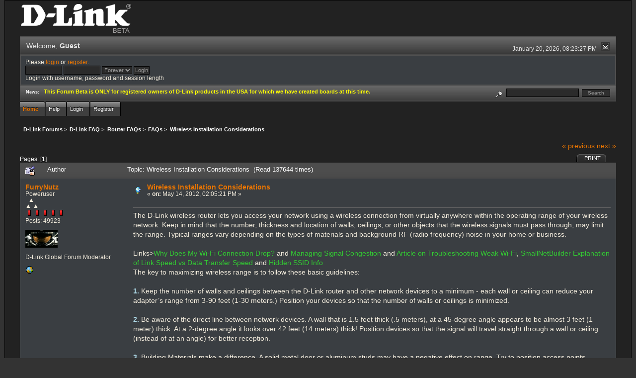

--- FILE ---
content_type: text/html; charset=ISO-8859-1
request_url: http://forums.dlink.com/index.php?PHPSESSID=r081ip2ggcjc8jb2h4s1c55rm4&topic=48327.0
body_size: 8793
content:
<!DOCTYPE html PUBLIC "-//W3C//DTD XHTML 1.0 Transitional//EN" "http://www.w3.org/TR/xhtml1/DTD/xhtml1-transitional.dtd">
<html xmlns="http://www.w3.org/1999/xhtml"><head>
	<link rel="stylesheet" type="text/css" href="http://forums.dlink.com/Themes/blackrain_202/css/index.css?fin20" />
	<link rel="stylesheet" type="text/css" href="http://forums.dlink.com/Themes/blackrain_202/css/webkit.css" />
	<script type="text/javascript" src="http://forums.dlink.com/Themes/default/scripts/script.js?fin20"></script>
	<script type="text/javascript" src="http://forums.dlink.com/Themes/blackrain_202/scripts/jquery-1.6.4.min.js"></script>
	<script type="text/javascript" src="http://forums.dlink.com/Themes/blackrain_202/scripts/hoverIntent.js"></script>
	<script type="text/javascript" src="http://forums.dlink.com/Themes/blackrain_202/scripts/superfish.js"></script>
	<script type="text/javascript" src="http://forums.dlink.com/Themes/blackrain_202/scripts/theme.js?fin20"></script>
	<script type="text/javascript"><!-- // --><![CDATA[
		var smf_theme_url = "http://forums.dlink.com/Themes/blackrain_202";
		var smf_default_theme_url = "http://forums.dlink.com/Themes/default";
		var smf_images_url = "http://forums.dlink.com/Themes/blackrain_202/images";
		var smf_scripturl = "http://forums.dlink.com/index.php?PHPSESSID=r081ip2ggcjc8jb2h4s1c55rm4&amp;";
		var smf_iso_case_folding = false;
		var smf_charset = "ISO-8859-1";
		var ajax_notification_text = "Loading...";
		var ajax_notification_cancel_text = "Cancel";
	// ]]></script>
	<meta http-equiv="Content-Type" content="text/html; charset=ISO-8859-1" />
	<meta name="description" content="Wireless Installation Considerations" />
	<title>Wireless Installation Considerations</title>
	<link rel="canonical" href="http://forums.dlink.com/index.php?topic=48327.0" />
	<link rel="help" href="http://forums.dlink.com/index.php?PHPSESSID=r081ip2ggcjc8jb2h4s1c55rm4&amp;action=help" />
	<link rel="search" href="http://forums.dlink.com/index.php?PHPSESSID=r081ip2ggcjc8jb2h4s1c55rm4&amp;action=search" />
	<link rel="contents" href="http://forums.dlink.com/index.php?PHPSESSID=r081ip2ggcjc8jb2h4s1c55rm4&amp;" />
	<link rel="alternate" type="application/rss+xml" title="D-Link Forums - RSS" href="http://forums.dlink.com/index.php?PHPSESSID=r081ip2ggcjc8jb2h4s1c55rm4&amp;type=rss;action=.xml" />
	<link rel="prev" href="http://forums.dlink.com/index.php?PHPSESSID=r081ip2ggcjc8jb2h4s1c55rm4&amp;topic=48327.0;prev_next=prev" />
	<link rel="next" href="http://forums.dlink.com/index.php?PHPSESSID=r081ip2ggcjc8jb2h4s1c55rm4&amp;topic=48327.0;prev_next=next" />
	<link rel="index" href="http://forums.dlink.com/index.php?PHPSESSID=r081ip2ggcjc8jb2h4s1c55rm4&amp;board=304.0" />
<script type="text/javascript">
	$(document).ready(function() { 
	$("#tabs6").superfish(); 
	});
</script>
<script type="text/javascript">
	$(document).ready(function() { 
	$("ul.admin_menu").superfish(); 
	});
</script>
</head>
<body>
<div id="br_wrap">
	 <div id="outsideborder1">
		  <div id="insideborder1">
				<table width="100%" cellpadding="0" cellspacing="0" border="0">
					 <tr>
				<td>
				<a href="http://forums.dlink.com/index.php?PHPSESSID=r081ip2ggcjc8jb2h4s1c55rm4&amp;" title=""><img src="http://forums.dlink.com/Themes/blackrain_202/images/dlink_beta_logo.png" style="cursor: pointer; margin: 2px; width: 222px; padding: 5px 0 5px 0; alt=""/></a>
				</td>
			</tr>
		</table>
	<div class="tborder">
		<div class="catbg" style="display: none;">
			<img class="floatright" id="smflogo" src="http://forums.dlink.com/Themes/blackrain_202/images/smflogo.png" alt="Simple Machines Forum" />
			<h1 id="forum_name">D-Link Forums
			</h1>
		</div>
		<ul id="greeting_section" class="reset titlebg2">
			<li id="time" class="smalltext floatright">
				January 20, 2026, 08:23:27 PM
				<img id="upshrink" src="http://forums.dlink.com/Themes/blackrain_202/images/upshrink.gif" alt="*" title="Shrink or expand the header." align="bottom" style="display: none;" />
			</li>
			<li id="name">Welcome, <em>Guest</em></li>
		</ul>
		<div id="user_section" class="bordercolor">
			<div class="windowbg2 clearfix">
				<script type="text/javascript" src="http://forums.dlink.com/Themes/default/scripts/sha1.js"></script>
				<form class="windowbg" id="guest_form" action="http://forums.dlink.com/index.php?PHPSESSID=r081ip2ggcjc8jb2h4s1c55rm4&amp;action=login2" method="post" accept-charset="ISO-8859-1"  onsubmit="hashLoginPassword(this, '78372ff15060fb7b1fd0a8220b6d3bed');">
					Please <a href="http://forums.dlink.com/index.php?PHPSESSID=r081ip2ggcjc8jb2h4s1c55rm4&amp;action=login">login</a> or <a href="http://forums.dlink.com/index.php?PHPSESSID=r081ip2ggcjc8jb2h4s1c55rm4&amp;action=register">register</a>.<br />
					<input type="text" name="user" size="10" class="input_text" />
					<input type="password" name="passwrd" size="10" class="input_password" />
					<select name="cookielength">
						<option value="60">1 Hour</option>
						<option value="1440">1 Day</option>
						<option value="10080">1 Week</option>
						<option value="43200">1 Month</option>
						<option value="-1" selected="selected">Forever</option>
					</select>
					<input type="submit" value="Login" class="button_submit" /><br />
					Login with username, password and session length
					<input type="hidden" name="hash_passwrd" value="" />
				</form>
			</div>
		</div>
		<div id="news_section" class="titlebg2 clearfix">
			<form class="floatright" id="search_form" action="http://forums.dlink.com/index.php?PHPSESSID=r081ip2ggcjc8jb2h4s1c55rm4&amp;action=search2" method="post" accept-charset="ISO-8859-1">
				<a href="http://forums.dlink.com/index.php?PHPSESSID=r081ip2ggcjc8jb2h4s1c55rm4&amp;action=search;advanced" title="Advanced search"><img id="advsearch" src="http://forums.dlink.com/Themes/blackrain_202/images/filter.gif" align="middle" alt="Advanced search" /></a>
				<input type="text" name="search" value="" style="width: 140px;" class="input_text" />&nbsp;
				<input type="submit" name="submit" value="Search" style="width: 11ex;" class="button_submit" />
				<input type="hidden" name="advanced" value="0" />
				<input type="hidden" name="topic" value="48327" />
			</form>
			<div id="random_news"><h3>News:</h3><p><span style="color: yellow;" class="bbc_color"><strong>This Forum Beta is ONLY for registered owners of D-Link products in the USA for which we have created boards at this time.</strong></span></p></div>
		</div>
	</div>
	<script type="text/javascript"><!-- // --><![CDATA[
		var oMainHeaderToggle = new smc_Toggle({
			bToggleEnabled: true,
			bCurrentlyCollapsed: false,
			aSwappableContainers: [
				'user_section',
				'news_section'
			],
			aSwapImages: [
				{
					sId: 'upshrink',
					srcExpanded: smf_images_url + '/upshrink.gif',
					altExpanded: 'Shrink or expand the header.',
					srcCollapsed: smf_images_url + '/upshrink2.gif',
					altCollapsed: 'Shrink or expand the header.'
				}
			],
			oThemeOptions: {
				bUseThemeSettings: false,
				sOptionName: 'collapse_header',
				sSessionVar: 'eca0be4',
				sSessionId: '78372ff15060fb7b1fd0a8220b6d3bed'
			},
			oCookieOptions: {
				bUseCookie: true,
				sCookieName: 'upshrink'
			}
		});
	// ]]></script>
		<ul id="tabs6">
				<li id="button_home">
					<a class="active " href="http://forums.dlink.com/index.php?PHPSESSID=r081ip2ggcjc8jb2h4s1c55rm4&amp;"><span>Home</span></a>
				</li>
				<li id="button_help">
					<a class="" href="http://forums.dlink.com/index.php?PHPSESSID=r081ip2ggcjc8jb2h4s1c55rm4&amp;action=help"><span>Help</span></a>
				</li>
				<li id="button_login">
					<a class="" href="http://forums.dlink.com/index.php?PHPSESSID=r081ip2ggcjc8jb2h4s1c55rm4&amp;action=login"><span>Login</span></a>
				</li>
				<li id="button_register">
					<a class="" href="http://forums.dlink.com/index.php?PHPSESSID=r081ip2ggcjc8jb2h4s1c55rm4&amp;action=register"><span>Register</span></a>
				</li>
			</ul>
  <div style="clear: both;"></div>
	<ul class="linktree" id="linktree_upper">
		<li>
			<a href="http://forums.dlink.com/index.php?PHPSESSID=r081ip2ggcjc8jb2h4s1c55rm4&amp;"><span>D-Link Forums</span></a> &gt;
		</li>
		<li>
			<a href="http://forums.dlink.com/index.php?PHPSESSID=r081ip2ggcjc8jb2h4s1c55rm4&amp;#c56"><span>D-Link FAQ</span></a> &gt;
		</li>
		<li>
			<a href="http://forums.dlink.com/index.php?PHPSESSID=r081ip2ggcjc8jb2h4s1c55rm4&amp;board=428.0"><span>Router FAQs</span></a> &gt;
		</li>
		<li>
			<a href="http://forums.dlink.com/index.php?PHPSESSID=r081ip2ggcjc8jb2h4s1c55rm4&amp;board=304.0"><span>FAQs</span></a> &gt;
		</li>
		<li class="last">
			<a href="http://forums.dlink.com/index.php?PHPSESSID=r081ip2ggcjc8jb2h4s1c55rm4&amp;topic=48327.0"><span>Wireless Installation Considerations</span></a>
		</li>
	</ul>
	<div id="bodyarea">
<a id="top"></a>
<a id="msg178307"></a>
<div class="clearfix margintop" id="postbuttons">
	<div class="next"><a href="http://forums.dlink.com/index.php?PHPSESSID=r081ip2ggcjc8jb2h4s1c55rm4&amp;topic=48327.0;prev_next=prev#new">&laquo; previous</a> <a href="http://forums.dlink.com/index.php?PHPSESSID=r081ip2ggcjc8jb2h4s1c55rm4&amp;topic=48327.0;prev_next=next#new">next &raquo;</a></div>
	<div class="margintop middletext floatleft">Pages: [<strong>1</strong>] </div>
	<div class="nav floatright">
		<div class="buttonlist_bottom">
			<ul class="reset clearfix">
				<li class="last"><a class="button_strip_print" href="http://forums.dlink.com/index.php?PHPSESSID=r081ip2ggcjc8jb2h4s1c55rm4&amp;action=printpage;topic=48327.0" rel="new_win nofollow"><span>Print</span></a></li>
			</ul>
		</div></div>
</div>
<div id="forumposts" class="tborder">
	<h3 class="catbg3">
		<img src="http://forums.dlink.com/Themes/blackrain_202/images/topic/normal_post_locked_sticky.gif" align="bottom" alt="" />
		<span>Author</span>
		<span id="top_subject">Topic: Wireless Installation Considerations &nbsp;(Read 137644 times)</span>
	</h3>
	<form action="http://forums.dlink.com/index.php?PHPSESSID=r081ip2ggcjc8jb2h4s1c55rm4&amp;action=quickmod2;topic=48327.0" method="post" accept-charset="ISO-8859-1" name="quickModForm" id="quickModForm" style="margin: 0;" onsubmit="return oQuickModify.bInEditMode ? oQuickModify.modifySave('78372ff15060fb7b1fd0a8220b6d3bed', 'eca0be4') : false">
		<div class="bordercolor">
			<div class="clearfix windowbg largepadding">
				<div class="floatleft poster">
					<h4><a href="http://forums.dlink.com/index.php?PHPSESSID=r081ip2ggcjc8jb2h4s1c55rm4&amp;action=profile;u=17663" title="View the profile of FurryNutz">FurryNutz</a></h4>
					<ul class="reset smalltext" id="msg_178307_extra_info">
						<li>Poweruser</li>
						<li>  &#9650;<br>&#9650; &#9650;</li>
						<li><img src="http://forums.dlink.com/Themes/blackrain_202/images/staradmin_original.gif" alt="*" /><img src="http://forums.dlink.com/Themes/blackrain_202/images/staradmin_original.gif" alt="*" /><img src="http://forums.dlink.com/Themes/blackrain_202/images/staradmin_original.gif" alt="*" /><img src="http://forums.dlink.com/Themes/blackrain_202/images/staradmin_original.gif" alt="*" /><img src="http://forums.dlink.com/Themes/blackrain_202/images/staradmin_original.gif" alt="*" /></li>
						<li>Posts: 49923</li>
						<li class="margintop" style="overflow: auto;"><img class="avatar" src="http://forums.dlink.com/index.php?PHPSESSID=r081ip2ggcjc8jb2h4s1c55rm4&amp;action=dlattach;attach=1933;type=avatar" alt="" /></li>
						<li class="margintop">D-Link Global Forum Moderator</li>
						<li class="margintop">
							<ul class="reset nolist">
								<li><a href="http://forums.dlink.com/index.php?PHPSESSID=r081ip2ggcjc8jb2h4s1c55rm4&amp;topic=54498.0" title="Router Troubleshooting" target="_blank" class="new_win"><img src="http://forums.dlink.com/Themes/blackrain_202/images/www_sm.gif" alt="Router Troubleshooting" border="0" /></a></li>
							</ul>
						</li>
					</ul>
				</div>
				<div class="postarea">
					<div class="flow_hidden">
						<div class="keyinfo">
							<div class="messageicon"><img src="http://forums.dlink.com/Themes/blackrain_202/images/post/lamp.gif" alt="" border="0" /></div>
							<h5 id="subject_178307">
								<a href="http://forums.dlink.com/index.php?PHPSESSID=r081ip2ggcjc8jb2h4s1c55rm4&amp;topic=48327.msg178307#msg178307" rel="nofollow">Wireless Installation Considerations</a>
							</h5>
							<div class="smalltext">&#171; <strong> on:</strong> May 14, 2012, 02:05:21 PM &#187;</div>
							<div id="msg_178307_quick_mod"></div>
						</div>
					</div>
					<div class="post">
						<hr class="hrcolor" width="100%" size="1" />
						<div class="inner" id="msg_178307">The D-Link wireless router lets you access your network using a wireless connection from virtually anywhere within the operating range of your wireless network. Keep in mind that the number, thickness and location of walls, ceilings, or other objects that the wireless signals must pass through, may limit the range. Typical ranges vary depending on the types of materials and background RF (radio frequency) noise in your home or business.&nbsp; <br /><br />Links&gt;<a href="http://resource.dlink.com/connect/why-does-my-wifi-connection-drop/" class="bbc_link" target="_blank"><span style="color: limegreen;" class="bbc_color">Why Does My Wi-Fi Connection Drop?</span></a> and <a href="http://forums.dlink.com/index.php?PHPSESSID=r081ip2ggcjc8jb2h4s1c55rm4&amp;topic=53228.0" class="bbc_link" target="_blank"><span style="color: limegreen;" class="bbc_color">Managing Signal Congestion</span></a> and <a href="http://forums.dlink.com/index.php?PHPSESSID=r081ip2ggcjc8jb2h4s1c55rm4&amp;topic=38838.0" class="bbc_link" target="_blank"><span style="color: limegreen;" class="bbc_color">Article on Troubleshooting Weak Wi-Fi</span></a>, <a href="https://www.smallnetbuilder.com/basics/wireless-basics/32175-how-fast-can-your-wi-fi-go" class="bbc_link" target="_blank"><span style="color: limegreen;" class="bbc_color">SmallNetBuilder Explanation of Link Speed vs Data Transfer Speed</span></a> and <a href="http://lifehacker.com/5636856/is-hiding-your-wireless-ssid-really-more-secure" class="bbc_link" target="_blank"><span style="color: limegreen;" class="bbc_color">Hidden SSID Info</span></a><br />The key to maximizing wireless range is to follow these basic guidelines:<br /><br /><span style="color: lightblue;" class="bbc_color"><strong>1.</strong></span> Keep the number of walls and ceilings between the D-Link router and other network devices to a minimum - each wall or ceiling can reduce your adapter’s range from 3-90 feet (1-30 meters.) Position your devices so that the number of walls or ceilings is minimized.<br /><br /><span style="color: lightblue;" class="bbc_color"><strong>2.</strong></span> Be aware of the direct line between network devices. A wall that is 1.5 feet thick (.5 meters), at a 45-degree angle appears to be almost 3 feet (1 meter) thick. At a 2-degree angle it looks over 42 feet (14 meters) thick! Position devices so that the signal will travel straight through a wall or ceiling (instead of at an angle) for better reception.<br /><br /><span style="color: lightblue;" class="bbc_color"><strong>3. </strong></span>Building Materials make a difference. A solid metal door or aluminum studs may have a negative effect on range. Try to position access points, wireless routers, and computers so that the signal passes through drywall or open doorways. Materials and objects such as glass, steel, metal, walls with insulation, water (fish tanks), mirrors, file cabinets, brick, and concrete will degrade your wireless signal.<br /><br /><span style="color: lightblue;" class="bbc_color"><strong>4.</strong></span> Keep your product away (at least 3-6 feet or 1-2 meters) from electrical devices or appliances that generate RF noise.<br /><br /><span style="color: lightblue;" class="bbc_color"><strong>5. </strong></span>If you are using 2.4GHz cordless phones or X-10 (wireless products such as ceiling fans, lights, and home security systems), your wireless connection may degrade dramatically or drop completely. Make sure your 2.4GHz phone base is as far away from your wireless devices as possible. The base transmits a signal even if the phone in not in use.<br /><br /><a href="http://dlink.com/us/en/home-solutions/support/faqs/routers/what-is-the-best-way-to-position-the-antennas-on-my-dir-series-router-for-optimal-performance" class="bbc_link" target="_blank"><span style="color: pink;" class="bbc_color">Antenna Positioning</span></a><br />The following image illustrates the configuration of each <strong>DGL/DIR</strong> series router <strong><span class="bbc_u">external</span></strong> antenna on both recommended positions:<br /><img src="https://image.ibb.co/bOnmCF/1.jpg" alt="" width="419" height="464" class="bbc_img resized" /><br /><img src="https://image.ibb.co/cHZoRa/2.jpg" alt="" width="465" height="464" class="bbc_img resized" /><br /><br /><strong>DIR-89xL series:</strong><br /><img src="https://image.ibb.co/b9tRCF/D_Link_DIR_890_L_Quick_Install_Guide12_zps2wd22ttv.jpg" alt="" width="752" height="273" class="bbc_img resized" /><br /><br />*These positions will allow for optimal transmission to and reception from, your wireless clients and this configuration information only applies to routers with external antenna connections. Routers with internal antenna, this does not apply to them.<br /><br />Use of Wifi scanners:<br /><a href="https://itunes.apple.com/us/app/network-analyzer-lite-wifi/id562315041?mt=8" class="bbc_link" target="_blank">https://itunes.apple.com/us/app/network-analyzer-lite-wifi/id562315041?mt=8</a> Free<br /><br /><a href="http://www.nirsoft.net/utils/wifi_information_view.html" class="bbc_link" target="_blank">http://www.nirsoft.net/utils/wifi_information_view.html</a> Free<br /><br /><a href="https://www.acrylicwifi.com/en/wlan-software/wlan-scanner-acrylic-wifi-free/" class="bbc_link" target="_blank">https://www.acrylicwifi.com/en/wlan-software/wlan-scanner-acrylic-wifi-free/</a> Free<br /><br /><a href="https://lizardsystems.com/wi-fi-scanner/screenshots.php" class="bbc_link" target="_blank">https://lizardsystems.com/wi-fi-scanner/screenshots.php</a><br /><br /><a href="http://nutsaboutnets.com" class="bbc_link" target="_blank">http://nutsaboutnets.com</a><br /><br /><a href="http://www.metageek.com/products/inssider/" class="bbc_link" target="_blank">http://www.metageek.com/products/inssider/</a> $20<br /><span style="text-shadow: black 1px 1px 1px"><span style="color: yellow;" class="bbc_color">NOTE:</span></span> InSSIDer is no longer free.&nbsp; <img src="http://forums.dlink.com/Smileys/default/sad.gif" alt="&#58;&#40;" title="Sad" class="smiley" /><br /><br /><span style="color: yellow;" class="bbc_color"><span class="bbc_u"><strong>NOTE:</strong></span></span> <strong>Maximum wireless signal rate derived from IEEE Standard 802.11 specifications. Actual data throughput will vary. Network conditions and environmental factors, including volume of network traffic, building materials and construction, and network overhead, lower actual data throughput rate. Environmental factors will adversely affect wireless signal range. Wireless range and speed rates are D-Link RELATIVE performance measurements based on the wireless range and speed rates of a standard Wireless G product from D-Link. Maximum throughput based on D-Link Wireless N devices. Maybe some regions out side of the NA region may be effected by this...Reason for not seeing but only 4 channels on 5Ghz:</strong><br />&nbsp;<a href="http://en.wikipedia.org/wiki/Channel_allocation_schemes" class="bbc_link" target="_blank"><span style="color: limegreen;" class="bbc_color">Dynamic Frequency Selection</span></a> and <br /><a href="https://www.smallnetbuilder.com/basics/wireless-basics/33082-smallnetbuilder-s-wi-fi-dynamic-frequency-selection-dfs-faq" class="bbc_link" target="_blank">https://www.smallnetbuilder.com/basics/wireless-basics/33082-smallnetbuilder-s-wi-fi-dynamic-frequency-selection-dfs-faq</a><br /><br /><strong><span class="bbc_u"><span style="color: lightgreen;" class="bbc_color">Video</span></span></strong> <br /><a href="https://www.youtube.com/watch?v=3KzTADKo0rc" class="bbc_link" target="_blank"><span style="color: limegreen;" class="bbc_color">Improving Your Wireless Range </span></a> <br /><strong><span style="color: yellow;" class="bbc_color">Note</span>:</strong> External antenna mentioned in video only apply to routers with external antenna connections. Routers with internal antenna&#039;s can not use external antenna solutions. <br /><br /><span class="bbc_u"><strong><span style="color: lightgreen;" class="bbc_color">Some reading</span></strong></span><br /><a href="https://www.duckware.com/tech/wifi-in-the-us.html" class="bbc_link" target="_blank">https://www.duckware.com/tech/wifi-in-the-us.html</a><br /><a href="http://www.fixya.com/support/t2632913-wifi_interference" class="bbc_link" target="_blank"><span style="color: limegreen;" class="bbc_color">Cordless phone and WiFi Interference</span></a><br /><a href="http://howto.techworld.com/mobile-wireless/830/what-are-the-top-five-wi-fi-interferers" class="bbc_link" target="_blank"><span style="color: limegreen;" class="bbc_color">What are the top five Wi-Fi interferences?</span></a><br /><a href="http://resource.dlink.com/what-is-11ac-wifi/?utm_campaign=socialmedia&amp;utm_medium=socialmedia_m2&amp;utm_source=General+Use" class="bbc_link" target="_blank"><span style="color: limegreen;" class="bbc_color">What is 11AC Wi-Fi?</span></a> <br /><a href="http://www.smallnetbuilder.com/basics/wireless-basics/31576-the-best-way-to-get-whole-house-wireless-coverage" class="bbc_link" target="_blank"><span style="color: limegreen;" class="bbc_color">The Best Way To Get Whole House Wireless Coverage</span></a> <br /><a href="https://www.dslreports.com/shownews/Networking-101-When-To-Use-And-Not-Use-A-Network-Repeater-136806" class="bbc_link" target="_blank"><span style="color: limegreen;" class="bbc_color">Networking 101: When To Use (And Not Use) A Network Repeater<br /></span></a> WiFi Roaming: <a href="https://www.smallnetbuilder.com/wireless/wireless-features/33196-wi-fi-roaming-secrets-revealed-part-2" class="bbc_link" target="_blank">https://www.smallnetbuilder.com/wireless/wireless-features/33196-wi-fi-roaming-secrets-revealed-part-2</a><br /><br />Wiki: &gt;<a href="http://en.wikipedia.org/wiki/IEEE_802.11" class="bbc_link" target="_blank"><span style="color: limegreen;" class="bbc_color">IEEE 802.11 Specification</span></a><br />&gt;<a href="http://en.wikipedia.org/wiki/List_of_WLAN_channels" class="bbc_link" target="_blank"><span style="color: limegreen;" class="bbc_color">List of Wireless Channels</span></a><br /><a href="http://transition.fcc.gov/pshs/techtopics/techtopics10.html" class="bbc_link" target="_blank"><span style="color: limegreen;" class="bbc_color">FCC and IEEE 802.11 Channel Information</span></a> <br /><a href="http://compnetworking.about.com/cs/wireless/f/wirelessspeed.htm" class="bbc_link" target="_blank">http://compnetworking.about.com/cs/wireless/f/wirelessspeed.htm</a><br /><a href="http://compnetworking.about.com/cs/wireless80211/a/aa80211standard.htm" class="bbc_link" target="_blank">http://compnetworking.about.com/cs/wireless80211/a/aa80211standard.htm</a><br /><a href="http://www.smallnetbuilder.com/wireless/wireless-features/32238-ac1900-innovation-or-3d-wi-fi" class="bbc_link" target="_blank"><span style="color: limegreen;" class="bbc_color">AC1900 Wireless QAM Modulation and Channel Width FAQ</span></a><br /><br /><strong><span class="bbc_u"><span style="color: pink;" class="bbc_color">HT20/40 Co-existence:</span></span></strong><br />&quot;20/40 Coexistence mode is the play nice nearest neighbor policy...when it&#039;s off you will get a wider 40mhz channel in 11n thus through put will go up...however you will starve off Mixed 11g and 11n 20Mhz mode.&nbsp; Using 20 only will reduce the throughput, but it will play nice with others (Nieghboring WiFi routers/APs).&nbsp; Coexistence means that it can do both based on the results of a carrier quality at the time of transmission. Default is ON for D-Link routers.&quot;<br />Link&gt;<a href="http://www.smallnetbuilder.com/wireless/wireless-features/30969-what-do-80211ns-optional-features-mean-for-you?start=1" class="bbc_link" target="_blank"><span style="color: limegreen;" class="bbc_color">20/40 MHz Coexistence</span></a><br /><br /><a href="http://www.smallnetbuilder.com/wireless/wireless-features/31743-bye-bye-40-mhz-mode-in-24-ghz-part-1" class="bbc_link" target="_blank">http://www.smallnetbuilder.com/wireless/wireless-features/31743-bye-bye-40-mhz-mode-in-24-ghz-part-1</a><br />and <br /><a href="http://www.smallnetbuilder.com/wireless/wireless-features/31744-bye-bye-40-mhz-mode-in-24-ghz-part-2" class="bbc_link" target="_blank">http://www.smallnetbuilder.com/wireless/wireless-features/31744-bye-bye-40-mhz-mode-in-24-ghz-part-2</a><br /><a href="http://forums.smallnetbuilder.com/showthread.php?t=7161" class="bbc_link" target="_blank"><span style="color: limegreen;" class="bbc_color">AC1900 QAM Modulation and Channel Width FAQ</span></a><br /><br /><span style="text-shadow: red 1px 1px 1px"><span class="bbc_u">MU-MIMO:</span></span><br /><a href="http://blog.dlink.com/antennas-the-more-the-merrier/" class="bbc_link" target="_blank">http://blog.dlink.com/antennas-the-more-the-merrier/</a><br /><a href="http://www.smallnetbuilder.com/wireless/wireless-features/32898-is-mu-mimo-ready-for-prime-time" class="bbc_link" target="_blank">http://www.smallnetbuilder.com/wireless/wireless-features/32898-is-mu-mimo-ready-for-prime-time</a><br /><a href="http://www.smallnetbuilder.com/wireless/wireless-howto/32944-how-we-test-mu-mimo" class="bbc_link" target="_blank">http://www.smallnetbuilder.com/wireless/wireless-howto/32944-how-we-test-mu-mimo</a><br /><br />These are but a few articles that explain some things about wireless and I&#039;m sure there are others that go into detail more. </div>
					</div>
				</div>
				<div class="moderatorbar">
					<div class="smalltext floatleft" id="modified_178307">
						&#171; <em>Last Edit: June 18, 2018, 08:23:21 AM by FurryNutz</em> &#187;
					</div>
					<div class="smalltext largepadding floatright">
						<img src="http://forums.dlink.com/Themes/blackrain_202/images/ip.gif" alt="" border="0" />
						Logged
					</div>
					<div class="signature" id="msg_178307_signature">Cable: 1Gb/50Mb&gt;NetGear CM1200&gt;DIR-882&gt;HP 24pt Gb Switch. COVR-1202/2202/3902,DIR-2660/80,3xDGL-4500s,DIR-LX1870,857,835,827,815,890L,880L,868L,836L,810L,685,657,3x655s,645,628,601,DNR-202L,DNS-345,DCS-933L,936L,960L and 8000LH.</div>
				</div>
			</div>
		</div>
	</form>
</div>
<a id="lastPost"></a>
<div class="clearfix marginbottom" id="postbuttons_lower">
	<div class="nav floatright">
		<div class="buttonlist">
			<ul class="reset clearfix">
				<li class="last"><a class="button_strip_print" href="http://forums.dlink.com/index.php?PHPSESSID=r081ip2ggcjc8jb2h4s1c55rm4&amp;action=printpage;topic=48327.0" rel="new_win nofollow"><span>Print</span></a></li>
			</ul>
		</div></div>
	<div class="middletext floatleft">Pages: [<strong>1</strong>] </div>
	<div class="clear"><a href="http://forums.dlink.com/index.php?PHPSESSID=r081ip2ggcjc8jb2h4s1c55rm4&amp;topic=48327.0;prev_next=prev#new">&laquo; previous</a> <a href="http://forums.dlink.com/index.php?PHPSESSID=r081ip2ggcjc8jb2h4s1c55rm4&amp;topic=48327.0;prev_next=next#new">next &raquo;</a></div>
</div>
	<ul class="linktree" id="linktree_lower">
		<li>
			<a href="http://forums.dlink.com/index.php?PHPSESSID=r081ip2ggcjc8jb2h4s1c55rm4&amp;"><span>D-Link Forums</span></a> &gt;
		</li>
		<li>
			<a href="http://forums.dlink.com/index.php?PHPSESSID=r081ip2ggcjc8jb2h4s1c55rm4&amp;#c56"><span>D-Link FAQ</span></a> &gt;
		</li>
		<li>
			<a href="http://forums.dlink.com/index.php?PHPSESSID=r081ip2ggcjc8jb2h4s1c55rm4&amp;board=428.0"><span>Router FAQs</span></a> &gt;
		</li>
		<li>
			<a href="http://forums.dlink.com/index.php?PHPSESSID=r081ip2ggcjc8jb2h4s1c55rm4&amp;board=304.0"><span>FAQs</span></a> &gt;
		</li>
		<li class="last">
			<a href="http://forums.dlink.com/index.php?PHPSESSID=r081ip2ggcjc8jb2h4s1c55rm4&amp;topic=48327.0"><span>Wireless Installation Considerations</span></a>
		</li>
	</ul>
<div id="moderationbuttons" class="clearfix"></div>
<div class="tborder">
	<div class="titlebg2" style="padding: 4px;" align="right" id="display_jump_to">&nbsp;</div>
</div><br />
<script type="text/javascript" src="http://forums.dlink.com/Themes/default/scripts/topic.js"></script>
<script type="text/javascript"><!-- // --><![CDATA[
	if ('XMLHttpRequest' in window)
	{
		var oQuickModify = new QuickModify({
			sScriptUrl: smf_scripturl,
			bShowModify: true,
			iTopicId: 48327,
			sTemplateBodyEdit: '\n\t\t\t\t<div id="quick_edit_body_container" style="width: 90%">\n\t\t\t\t\t<div id="error_box" style="padding: 4px;" class="error"><' + '/div>\n\t\t\t\t\t<textarea class="editor" name="message" rows="12" style="width: 100%;  margin-bottom: 10px;" tabindex="1">%body%<' + '/textarea><br />\n\t\t\t\t\t<input type="hidden" name="eca0be4" value="78372ff15060fb7b1fd0a8220b6d3bed" />\n\t\t\t\t\t<input type="hidden" name="topic" value="48327" />\n\t\t\t\t\t<input type="hidden" name="msg" value="%msg_id%" />\n\t\t\t\t\t<div class="righttext">\n\t\t\t\t\t\t<input type="submit" name="post" value="Save" tabindex="2" onclick="return oQuickModify.modifySave(\'78372ff15060fb7b1fd0a8220b6d3bed\', \'eca0be4\');" accesskey="s" class="button_submit" />&nbsp;&nbsp;<input type="submit" name="cancel" value="Cancel" tabindex="3" onclick="return oQuickModify.modifyCancel();" class="button_submit" />\n\t\t\t\t\t<' + '/div>\n\t\t\t\t<' + '/div>',
			sTemplateSubjectEdit: '<input type="text" style="width: 90%" name="subject" value="%subject%" size="80" maxlength="80" tabindex="4" class="input_text" />',
			sTemplateBodyNormal: '%body%',
			sTemplateSubjectNormal: '<a hr'+'ef="http://forums.dlink.com/index.php?PHPSESSID=r081ip2ggcjc8jb2h4s1c55rm4&amp;'+'?topic=48327.msg%msg_id%#msg%msg_id%" rel="nofollow">%subject%<' + '/a>',
			sTemplateTopSubject: 'Topic: %subject% &nbsp;(Read 137644 times)',
			sErrorBorderStyle: '1px solid red'
		});

		aJumpTo[aJumpTo.length] = new JumpTo({
			sContainerId: "display_jump_to",
			sJumpToTemplate: "<label class=\"smalltext\" for=\"%select_id%\">Jump to:<" + "/label> %dropdown_list%",
			iCurBoardId: 304,
			iCurBoardChildLevel: 1,
			sCurBoardName: "FAQs",
			sBoardChildLevelIndicator: "==",
			sBoardPrefix: "=> ",
			sCatSeparator: "-----------------------------",
			sCatPrefix: "",
			sGoButtonLabel: "go"
		});

		aIconLists[aIconLists.length] = new IconList({
			sBackReference: "aIconLists[" + aIconLists.length + "]",
			sIconIdPrefix: "msg_icon_",
			sScriptUrl: smf_scripturl,
			bShowModify: true,
			iBoardId: 304,
			iTopicId: 48327,
			sSessionId: "78372ff15060fb7b1fd0a8220b6d3bed",
			sSessionVar: "eca0be4",
			sLabelIconList: "Message Icon",
			sBoxBackground: "transparent",
			sBoxBackgroundHover: "#ffffff",
			iBoxBorderWidthHover: 1,
			sBoxBorderColorHover: "#adadad" ,
			sContainerBackground: "#ffffff",
			sContainerBorder: "1px solid #adadad",
			sItemBorder: "1px solid #ffffff",
			sItemBorderHover: "1px dotted gray",
			sItemBackground: "transparent",
			sItemBackgroundHover: "#e0e0f0"
		});
	}
	// ]]></script>
	</div>
	<div id="footerarea" class="headerpadding topmargin clearfix">
		<ul class="reset smalltext">
			<li class="copyright">
			<span class="smalltext" style="display: inline; visibility: visible; font-family: Verdana, Arial, sans-serif;"><a href="http://forums.dlink.com/index.php?PHPSESSID=r081ip2ggcjc8jb2h4s1c55rm4&amp;action=credits" title="Simple Machines Forum" target="_blank" class="new_win">SMF 2.0.13</a> |
 <a href="http://www.simplemachines.org/about/smf/license.php" title="License" target="_blank" class="new_win">SMF &copy; 2016</a>, <a href="http://www.simplemachines.org" title="Simple Machines" target="_blank" class="new_win">Simple Machines</a>
			</span></li>
			<li><a id="button_xhtml" href="http://validator.w3.org/check?uri=referer" target="_blank" class="new_win" title="Valid XHTML 1.0!"><span>XHTML</span></a></li>
			<li><a id="button_rss" href="http://forums.dlink.com/index.php?PHPSESSID=r081ip2ggcjc8jb2h4s1c55rm4&amp;action=.xml;type=rss" class="new_win"><span>RSS</span></a></li>
			<li class="last"><a id="button_wap2" href="http://forums.dlink.com/index.php?PHPSESSID=r081ip2ggcjc8jb2h4s1c55rm4&amp;wap2" class="new_win"><span>WAP2</span></a></li>
		</ul>
<br class="clear" />
			<strong>BlackRain , 2006 by </strong><a href="http://www.jpr62.com/theme/index.php" target="_blank" title=""><b>Crip</b></a>
	</div>
</div>
	</div>
</div>
</body></html>